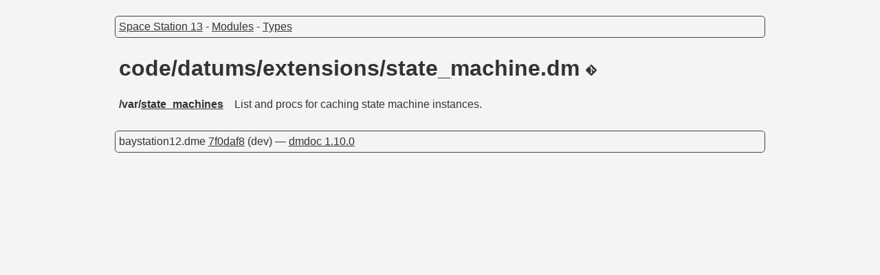

--- FILE ---
content_type: text/html; charset=utf-8
request_url: http://dmdoc.baystation.xyz/code/datums/extensions/state_machine.html
body_size: 534
content:
<!DOCTYPE html><html lang="en"><head><meta charset="utf-8"><base href="../../../"><link rel="stylesheet" href="dmdoc.css"><title>code/datums/extensions/state_machine.dm - Space Station 13</title></head><body><header><a href="index.html">Space Station 13</a> - <a href="index.html#modules">Modules</a> - <a href="index.html#types">Types</a></header><main><h1>code/datums/extensions/state_machine.dm <a href="https://github.com/Baystation12/Baystation12/blob/7f0daf84628c10c447bcd6707ed448d2352a48b4/code/datums/extensions/state_machine.dm"><img src="git.png" width="16" height="16" title="code/datums/extensions/state_machine.dm"></a></h1><table class="summary" cellspacing="0"><tr><th>/var/<a href="global.html#var/state_machines">state_machines</a></th><td>List and procs for caching state machine instances.</td></tr></table></main><footer>baystation12.dme <a href="https://github.com/Baystation12/Baystation12/tree/7f0daf84628c10c447bcd6707ed448d2352a48b4">7f0daf8</a> (dev) — <a href="https://github.com/SpaceManiac/SpacemanDMM/blob/master/crates/dmdoc/README.md">dmdoc 1.10.0</a></footer></body></html>